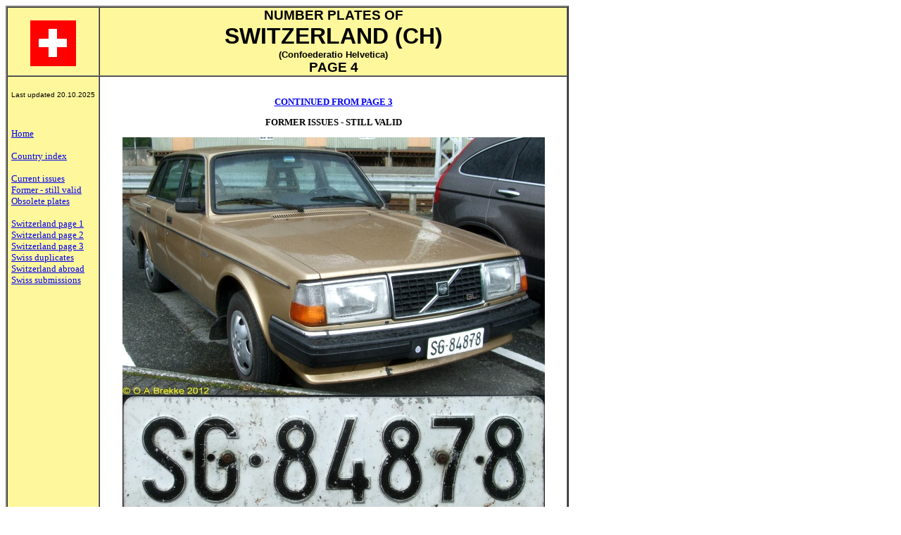

--- FILE ---
content_type: text/html
request_url: https://olavsplates.com/switzerland4.html
body_size: 2627
content:
<!DOCTYPE html PUBLIC "-//W3C//DTD XHTML 1.0 Transitional//EN" 
"http://www.w3.org/TR/xhtml1/DTD/xhtml1-transitional.dtd"> 
<html xmlns="http://www.w3.org/1999/xhtml" xml:lang="en" lang="en">

<head>
<link rel="stylesheet" type="text/css" href="normal.css" />
<meta http-equiv="Content-Type" content="text/html; charset=utf-8" />
<meta name="description"
content="Pictures of license plates from Switzerland. With explanation of plate type, district coding, year of issue and other facts." />
<meta name="keywords"
content="license plate, plates, licence, registration, number, numberplate, Nummernschild, numberplates, nummerplaat, taksplaat, bilnummer, bilskilt, kjennemerke, skyltar, plaque, immatriculation, plaque d'immatriculation, Autokennzeichen, Kennzeichen, Kontrollschilder, vehicle, car, pictures, photos, photographs, images, image, picture, photo, photograph, Kontrollschild, Langformat, Hochformat, Personenwagen, Motorrad, Anhänger, Switzerland, Schweiz, Suisse, Sveits, Bern, Helvetia" />
<title>Olav's Swiss license plates. Page 4. Number plates of Switzerland</title>
</head>

<body>
<table border="2" cellpadding="0" cellspacing="0">
    <tr>
	<td class="flag">
	<img src="flag/ch.gif" alt="Flag of Switzerland" 
	width="65" height="65" />
        </td>

	<td class="top">
	<a name="Top"></a>
	<h3>NUMBER PLATES OF</h3>
	<h1>SWITZERLAND (CH)</h1>
	<h5>(Confoederatio Helvetica)</h5>
	<h3>PAGE 4</h3>
        </td>
    </tr>

    <tr>
	<td class="navigation" align="left" valign="top">
	<p class="updated">Last updated 20.10.2025</p>
        <br />
        <br />
	<a href="index.html">Home</a><br />
        <br />
        <a href="country_index.html">Country index</a><br />
        <br />
        <a href="switzerland.html#Current">Current issues</a><br />
        <a href="switzerland3.html#Former">Former - still valid</a><br />
        <a href="switzerland4.html#Obsolete">Obsolete plates</a><br />
        <br />
        <a href="switzerland.html">Switzerland page 1</a><br />
        <a href="switzerland2.html">Switzerland page 2</a><br />
        <a href="switzerland3.html">Switzerland page 3</a><br />
        <a href="switzerland_duplicates.html">Swiss duplicates</a><br />
        <a href="switzerland_abroad.html">Switzerland abroad</a><br />
        <a href="switzerland_submissions.html">Swiss submissions</a></td>

	<td class="main">
	<p><a href="switzerland3.html#End">
	<strong>CONTINUED FROM PAGE 3</strong></a></p>

	<p><strong>FORMER ISSUES - STILL VALID</strong></p>

        <p><img src="foto_c/ch_sg-84878.jpg"
        alt="Switzerland normal series former style front plate SG·84878.jpg (111 kB)"
        width="600" height="366" /><br />
	<img src="foto_c/ch_sg-84878_close.jpg"
        alt="Switzerland normal series former style front plate close-up SG·84878.jpg (61 kB)"
        width="600" height="179" /><br />
	Normal series since 1933. Pre-1973 style plate transferred to a new vehicle. Front plate. SG = St. 
	Gallen.</p>

        <p><img src="foto_c/ch_vs-14552.jpg"
        alt="Switzerland normal series former style rear plate VS 14552.jpg (147 kB)"
        width="580" height="600" /><br />
	<img src="foto_c/ch_vs-14552_close.jpg"
        alt="Switzerland normal series former style rear plate close-up VS 14552.jpg (151 kB)"
        width="600" height="433" /><br />
	Normal series since 1933. Pre-1973 style plate transferred to a new vehicle. Rear plate. VS = Valais.</p>

        <p><img src="foto_c/ch_be-52337.jpg"
        alt="Switzerland normal series former style rear plate BE·52337.jpg (38 kB)"
        width="440" height="330" /><br />
	Normal series since 1933. 1959-73 optional plate style transferred to a new vehicle. Rear plate. BE 
	= Bern.</p>

        <p><img src="foto_c/ch_be-155907.jpg"
        alt="Switzerland normal series former style front plate BE·155907.jpg (109 kB)"
        width="600" height="428" /><br />
	<img src="foto_c/ch_be-155907_close.jpg"
        alt="Switzerland normal series former style front plate close-up BE·155907.jpg (43 kB)"
        width="600" height="145" /><br />
	Normal series since 1933. Six numerals since 1959, first in Zürich. Pre-1973 style plate transferred 
	to a new vehicle. Front plate. BE = Bern.</p>

        <p><img src="foto_c/ch_be-148828.jpg"
        alt="Switzerland normal series former style rear plate BE 148828.jpg (21 kB)"
        width="436" height="302" /><br />
	Normal series since 1933. Six numerals since 1959, first in Zürich. Pre-1973 style plate transferred 
	to a new vehicle. Rear plate. BE = Bern.</p>

        <p><img src="foto_c/ch_be307236.jpg"
        alt="Switzerland normal series former style rear plate BE 307236.jpg (173 kB)"
        width="600" height="470" /><br />
	<img src="foto_c/ch_be307236_close.jpg"
        alt="Switzerland normal series former style rear plate close-up BE 307236.jpg (58 kB)"
        width="600" height="133" /><br />
	Normal series since 1933. 1959-73 optional plate style transferred to a new vehicle. Rear plate. BE 
	= Bern.</p>

        <p><img src="foto_c/ch_cczh8-39.jpg"
        alt="Switzerland Consular Corps series former style CC ZH 8·39.jpg (22 kB)"
        width="443" height="303" /><br />
	Diplomatic series since 1968. 1968-95 plate style. CC = Consular Corps. White on green = 
	embassies and consulates. ZH = Zürich. 39 = Italy.</p>

        <hr />
        <p><a name="Obsolete"></a>
	<strong>OBSOLETE LICENSE PLATES - NO LONGER VALID</strong></p>

        <p><img src="foto_c/ch_be-52-v.jpg"
        alt="Switzerland former rental car series rear plate BE 52·V.jpg (18 kB)"
        width="439" height="304" /><br />
        Rental car series 1977-2001. Rear plate. BE = Bern. V = Vermietung (rental).</p>

        <p><img src="foto_c/ch_so-133-v.jpg"
        alt="Switzerland former rental car series front plate SO·133·V.jpg (29 kB)"
        width="435" height="304" /><br />
        Rental car series 1977-2001. Front plate. SO = Solothurn. V = Vermietung (rental).</p>

        <p><img src="foto_c/ch_vd-2574-v.jpg"
        alt="Switzerland former rental car series front plate VD·2574·V.jpg (17 kB)"
        width="442" height="304" /><br />
        Rental car series since 1977-2001. Front plate. VD = Vaud. The last V = Vermietung (rental).</p>

        <p><img src="foto_c/ch_vd-3814-v.jpg"
        alt="Switzerland former rental car series rear plate VD 3814·V.jpg (19 kB)"
        width="436" height="302" /><br />
	Rental car series since 1977-2001. Rear plate. VD = Vaud. The last V = Vermietung (rental).</p>

        <p><img src="foto_c/ch_be-1527-v.jpg"
        alt="Switzerland former rental car series rear plate BE·1527·V.jpg (19 kB)"
        width="434" height="304" /><br />
	Rental car series 1977-2001. 1987 onwards single line plate style. BE = Bern. V = Vermietung 
	(rental).</p>

        <p><img src="foto_c/ch_ag-80341-v.jpg"
        alt="Switzerland former rental car series front plate AG·80341·V.jpg (22 kB)"
        width="435" height="302" /><br />
        Rental car series since 1977-2001. Front plate. AG = Aargau. V = Vermietung (rental).</p>

        <p><img src="foto_c/ch_vd-10565-v.jpg"
        alt="Switzerland former rental car series rear plate VD 10565·V.jpg (14 kB)"
        width="434" height="302" /><br />
        Rental car series since 1977-2001. Rear plate. VD = Vaud. The last V = Vermietung (rental).</p>

        <p><img src="foto_c/ch_lu-92182-v.jpg"
        alt="Switzerland former rental car series rear plate LU·92182·V.jpg (19 kB)"
        width="437" height="303" /><br />
	Rental car series 1977-2001. 1987 onwards single line plate style. LU = Luzern. V = Vermietung 
	(rental).</p>

        <p><img src="foto_c/ch_lu4084-v.jpg"
        alt="Switzerland former rental motorcycle series LU 4084·V.jpg (24 kB)"
        width="439" height="303" /><br />
        Rental motorcycle series since 1977-2001. LU = Luzern. V = Vermietung (rental).</p>

        <p><img src="foto_c/ch_zg-5316z.jpg"
        alt="Switzerland temporary series former style ZG·5316 Z.jpg (29 kB)"
        width="441" height="302" /><br />
	Temporary series since 1960 with later layout changes. Pre-1992 year layout (although seemingly 
	valid until end of 1997). ZG = Zug. The last Z = Zoll (customs)(duty not paid). Valid until end of 
	1997 (although photographed in 2002).</p>

        <p><img src="foto_c/ch_be97z.jpg"
        alt="Switzerland temporary series motorcycle former style BE 97 Z.jpg (30 kB)"
        width="443" height="305" /><br />
	Temporary series since 1960 with later layout changes. Pre-1992 year layout. Motorcycle. BE = 
	Bern. Z = Zoll (customs)(duty not paid). Valid until end of 1988 (although photographed in 1996).</p>

        <p><a href="switzerland_duplicates.html">
	<strong>SWITZERLAND DUPLICATES</strong></a></p>
        </td>
    </tr>

    <tr>
        <td class="navigation" align="left">
        <a href="#Top">Top of page</a><br />
        <a href="index.html">Home</a><br />
        <br />
        <a href="country_index.html">Country index</a><br />
        <br />
        <a href="switzerland.html">Switzerland page 1</a><br />
        <a href="switzerland2.html">Switzerland page 2</a><br />
        <a href="switzerland3.html">Switzerland page 3</a><br />
        <a href="switzerland_duplicates.html">Swiss duplicates</a><br />
        <a href="switzerland_abroad.html">Switzerland abroad</a><br />
        <a href="switzerland_submissions.html">Swiss submissions</a><br />
        <br />
        <a href="sweden.html">Prev &lt;Sweden&gt;</a><br />
        <a href="thailand.html">Next &lt;Thailand&gt;</a></td>

	<td class="bottom">
	<p class="link">

        <a href="https://www.auktion-ch.ch/ks/tiefste.aspx">
	Tiefste und Teuerste in der Schweiz</a><br />

        <a href="http://www.crwflags.com/fotw/flags/ch(.html#map">
	Clickable map of Switzerland with cantonal codes</a><br />

        <a href="http://www.asa.ch/">
	ASA - Association des services des automobiles - Vereinigung der Strassenverkehrsämter</a><br />

        <a href="https://www.linker.ch/eigenlink/autonummern_index.htm">
	Autoindex online, Autonummern-Suche</a></p>

	<p><a href="contact.html">Contact Olavsplates</a></p>

	<p><a href="http://validator.w3.org/check?uri=http%3A%2F%2Fwww.olavsplates.com%2Fswitzerland4.html">
	<img src="valid-xhtml10.png" alt="Valid XHTML 1.0 Transitional" 
	height="31" width="88" border="0" /></a></p>
        </td>
    </tr>
</table>
</body>
</html>

--- FILE ---
content_type: text/css
request_url: https://olavsplates.com/normal.css
body_size: 183
content:
body {background: white;}
body {text-align: center;} 

table {width: 800px;}

h1,h2,h3,h4,h5 {font-family: verdana, arial;}

h1 {margin-top: 0px; margin-bottom: 0px;}
h3 {margin-top: 0px; margin-bottom: 0px;}
h5 {margin-top: 0px; margin-bottom: 0px;}

p.updated {font: 10px arial;}

a:active  {color:olive;}
a:hover   {color:black;}

td.flag {width: 130px;}
td.flag {background: #fff79c;}
td.flag {padding-top:10px;}
td.flag {padding-bottom:5px;}
td.flag {padding-left:3px;}
td.flag {padding-right:3px;}

td.navigation {font: 13px 'times new roman', serif;}
td.navigation {width: 130px;}
td.navigation {background: #fff79c;}
td.navigation {padding-left:5px;}
td.navigation {padding-top:10px;}
td.navigation {padding-bottom:5px;}

td.top {width: 670px;}
td.top {background: #fff79c;}

p.photo {font: 16px verdana;}
p.photo {font-weight : bold;}

td.main {font: 13px verdana, serif;}
td.main {width: 670px;}
td.main {background: white;}
td.main {padding-top:15px;}

p.states {font: 18px verdana, serif;}
p.states {font-weight : bold;}

td.bottom {font: 13px verdana, serif;}
td.bottom {width: 670px;}
td.bottom {background: #fff79c;}
td.bottom {padding-top:10px;}
td.bottom {padding-bottom:10px;}

p.link {font: 10px verdana;}